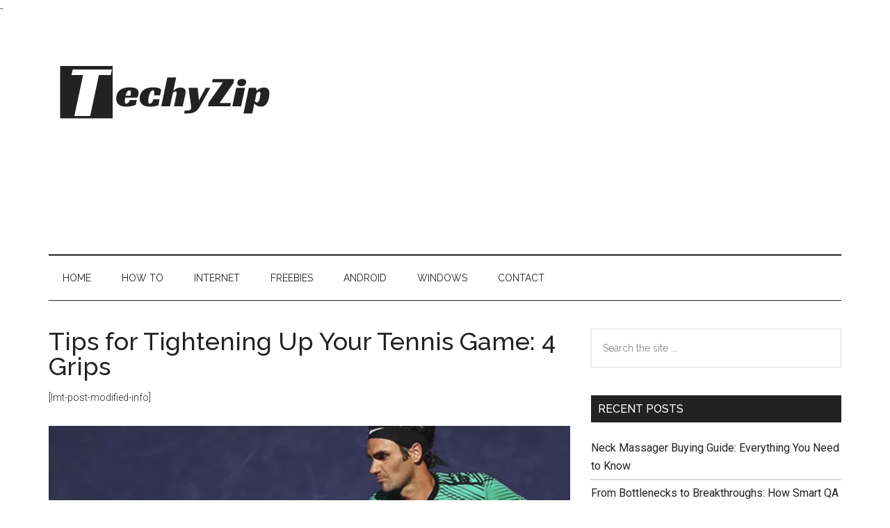

--- FILE ---
content_type: text/html; charset=UTF-8
request_url: https://techyzip.com/tips-for-tightening-up-your-tennis-game-4-grips/
body_size: 13808
content:
<!DOCTYPE html>
<html lang="en-US" prefix="og: https://ogp.me/ns#">
<head >
<meta charset="UTF-8" />
<meta name="viewport" content="width=device-width, initial-scale=1" />

	<!-- This site is optimized with the Yoast SEO plugin v26.7 - https://yoast.com/wordpress/plugins/seo/ -->
	<title>Tips for Tightening Up Your Tennis Game: 4 Grips - Techy Zip</title>
	<link rel="canonical" href="https://techyzip.com/tips-for-tightening-up-your-tennis-game-4-grips/" />
	<meta property="og:locale" content="en_US" />
	<meta property="og:type" content="article" />
	<meta property="og:title" content="Tips for Tightening Up Your Tennis Game: 4 Grips - Techy Zip" />
	<meta property="og:description" content="The game of tennis is physically demanding and requires all your muscles to work together for a long time. Tennis is also a mental game, which requires players to figure out the best shot to use in order to win the point quickly. In order to determine the best strategy for winning, you must know [&hellip;]" />
	<meta property="og:url" content="https://techyzip.com/tips-for-tightening-up-your-tennis-game-4-grips/" />
	<meta property="og:site_name" content="Techy Zip" />
	<meta property="article:published_time" content="2022-12-15T19:48:11+00:00" />
	<meta property="article:modified_time" content="2022-12-15T19:48:35+00:00" />
	<meta property="og:image" content="https://techyzip.com/wp-content/uploads/2022/12/Screenshot-2022-12-16-at-12.46.14-AM.png" />
	<meta property="og:image:width" content="1592" />
	<meta property="og:image:height" content="880" />
	<meta property="og:image:type" content="image/png" />
	<meta name="author" content="James Nordan" />
	<meta name="twitter:card" content="summary_large_image" />
	<meta name="twitter:label1" content="Written by" />
	<meta name="twitter:data1" content="James Nordan" />
	<meta name="twitter:label2" content="Est. reading time" />
	<meta name="twitter:data2" content="2 minutes" />
	<script type="application/ld+json" class="yoast-schema-graph">{"@context":"https://schema.org","@graph":[{"@type":"Article","@id":"https://techyzip.com/tips-for-tightening-up-your-tennis-game-4-grips/#article","isPartOf":{"@id":"https://techyzip.com/tips-for-tightening-up-your-tennis-game-4-grips/"},"author":{"name":"James Nordan","@id":"https://techyzip.com/#/schema/person/358784cb7e4d531854d389aab41df624"},"headline":"Tips for Tightening Up Your Tennis Game: 4 Grips","datePublished":"2022-12-15T19:48:11+00:00","dateModified":"2022-12-15T19:48:35+00:00","mainEntityOfPage":{"@id":"https://techyzip.com/tips-for-tightening-up-your-tennis-game-4-grips/"},"wordCount":504,"commentCount":0,"publisher":{"@id":"https://techyzip.com/#organization"},"image":{"@id":"https://techyzip.com/tips-for-tightening-up-your-tennis-game-4-grips/#primaryimage"},"thumbnailUrl":"https://techyzip.com/wp-content/uploads/2022/12/Screenshot-2022-12-16-at-12.46.14-AM.png","articleSection":["Sports"],"inLanguage":"en-US","potentialAction":[{"@type":"CommentAction","name":"Comment","target":["https://techyzip.com/tips-for-tightening-up-your-tennis-game-4-grips/#respond"]}]},{"@type":"WebPage","@id":"https://techyzip.com/tips-for-tightening-up-your-tennis-game-4-grips/","url":"https://techyzip.com/tips-for-tightening-up-your-tennis-game-4-grips/","name":"Tips for Tightening Up Your Tennis Game: 4 Grips - Techy Zip","isPartOf":{"@id":"https://techyzip.com/#website"},"primaryImageOfPage":{"@id":"https://techyzip.com/tips-for-tightening-up-your-tennis-game-4-grips/#primaryimage"},"image":{"@id":"https://techyzip.com/tips-for-tightening-up-your-tennis-game-4-grips/#primaryimage"},"thumbnailUrl":"https://techyzip.com/wp-content/uploads/2022/12/Screenshot-2022-12-16-at-12.46.14-AM.png","datePublished":"2022-12-15T19:48:11+00:00","dateModified":"2022-12-15T19:48:35+00:00","breadcrumb":{"@id":"https://techyzip.com/tips-for-tightening-up-your-tennis-game-4-grips/#breadcrumb"},"inLanguage":"en-US","potentialAction":[{"@type":"ReadAction","target":["https://techyzip.com/tips-for-tightening-up-your-tennis-game-4-grips/"]}]},{"@type":"ImageObject","inLanguage":"en-US","@id":"https://techyzip.com/tips-for-tightening-up-your-tennis-game-4-grips/#primaryimage","url":"https://techyzip.com/wp-content/uploads/2022/12/Screenshot-2022-12-16-at-12.46.14-AM.png","contentUrl":"https://techyzip.com/wp-content/uploads/2022/12/Screenshot-2022-12-16-at-12.46.14-AM.png","width":1592,"height":880},{"@type":"BreadcrumbList","@id":"https://techyzip.com/tips-for-tightening-up-your-tennis-game-4-grips/#breadcrumb","itemListElement":[{"@type":"ListItem","position":1,"name":"Home","item":"https://techyzip.com/"},{"@type":"ListItem","position":2,"name":"Tips for Tightening Up Your Tennis Game: 4 Grips"}]},{"@type":"WebSite","@id":"https://techyzip.com/#website","url":"https://techyzip.com/","name":"Techy Zip","description":"One Stop Tech Blog","publisher":{"@id":"https://techyzip.com/#organization"},"potentialAction":[{"@type":"SearchAction","target":{"@type":"EntryPoint","urlTemplate":"https://techyzip.com/?s={search_term_string}"},"query-input":{"@type":"PropertyValueSpecification","valueRequired":true,"valueName":"search_term_string"}}],"inLanguage":"en-US"},{"@type":"Organization","@id":"https://techyzip.com/#organization","name":"Techy Zip","url":"https://techyzip.com/","logo":{"@type":"ImageObject","inLanguage":"en-US","@id":"https://techyzip.com/#/schema/logo/image/","url":"https://techyzip.com/wp-content/uploads/2020/04/techylogo.png","contentUrl":"https://techyzip.com/wp-content/uploads/2020/04/techylogo.png","width":380,"height":90,"caption":"Techy Zip"},"image":{"@id":"https://techyzip.com/#/schema/logo/image/"}},{"@type":"Person","@id":"https://techyzip.com/#/schema/person/358784cb7e4d531854d389aab41df624","name":"James Nordan","image":{"@type":"ImageObject","inLanguage":"en-US","@id":"https://techyzip.com/#/schema/person/image/","url":"https://secure.gravatar.com/avatar/b1e9afd0cb47c33d864e94967d86cfb8e548f1da4a2d1a98f1e1a5919e0da5a3?s=96&d=mm&r=g","contentUrl":"https://secure.gravatar.com/avatar/b1e9afd0cb47c33d864e94967d86cfb8e548f1da4a2d1a98f1e1a5919e0da5a3?s=96&d=mm&r=g","caption":"James Nordan"},"description":"James is a great tech-geek and loves to write about different upcoming tech at TechyZip. From Android to Windows, James loves to share his experienced knowledge about everything here.","sameAs":["https://techyzip.com"],"url":"https://techyzip.com/author/admin/"}]}</script>
	<!-- / Yoast SEO plugin. -->



<!-- Search Engine Optimization by Rank Math - https://rankmath.com/ -->
<title>Tips for Tightening Up Your Tennis Game: 4 Grips - Techy Zip</title>
<meta name="description" content="The game of tennis is physically demanding and requires all your muscles to work together for a long time. Tennis is also a mental game, which requires"/>
<meta name="robots" content="follow, index, max-snippet:-1, max-video-preview:-1, max-image-preview:large"/>
<link rel="canonical" href="https://techyzip.com/tips-for-tightening-up-your-tennis-game-4-grips/" />
<meta property="og:locale" content="en_US" />
<meta property="og:type" content="article" />
<meta property="og:title" content="Tips for Tightening Up Your Tennis Game: 4 Grips - Techy Zip" />
<meta property="og:description" content="The game of tennis is physically demanding and requires all your muscles to work together for a long time. Tennis is also a mental game, which requires" />
<meta property="og:url" content="https://techyzip.com/tips-for-tightening-up-your-tennis-game-4-grips/" />
<meta property="og:site_name" content="Techy Zip" />
<meta property="article:section" content="Sports" />
<meta property="og:updated_time" content="2022-12-16T00:48:35+05:00" />
<meta property="og:image" content="https://techyzip.com/wp-content/uploads/2022/12/Screenshot-2022-12-16-at-12.46.14-AM.png" />
<meta property="og:image:secure_url" content="https://techyzip.com/wp-content/uploads/2022/12/Screenshot-2022-12-16-at-12.46.14-AM.png" />
<meta property="og:image:width" content="1592" />
<meta property="og:image:height" content="880" />
<meta property="og:image:alt" content="Tips for Tightening Up Your Tennis Game: 4 Grips" />
<meta property="og:image:type" content="image/png" />
<meta property="article:published_time" content="2022-12-16T00:48:11+05:00" />
<meta property="article:modified_time" content="2022-12-16T00:48:35+05:00" />
<meta name="twitter:card" content="summary_large_image" />
<meta name="twitter:title" content="Tips for Tightening Up Your Tennis Game: 4 Grips - Techy Zip" />
<meta name="twitter:description" content="The game of tennis is physically demanding and requires all your muscles to work together for a long time. Tennis is also a mental game, which requires" />
<meta name="twitter:image" content="https://techyzip.com/wp-content/uploads/2022/12/Screenshot-2022-12-16-at-12.46.14-AM.png" />
<meta name="twitter:label1" content="Written by" />
<meta name="twitter:data1" content="James Nordan" />
<meta name="twitter:label2" content="Time to read" />
<meta name="twitter:data2" content="2 minutes" />
<script type="application/ld+json" class="rank-math-schema">{"@context":"https://schema.org","@graph":[{"@type":["Person","Organization"],"@id":"https://techyzip.com/#person","name":"admin","logo":{"@type":"ImageObject","@id":"https://techyzip.com/#logo","url":"https://techyzip.com/wp-content/uploads/2020/04/techylogo.png","contentUrl":"https://techyzip.com/wp-content/uploads/2020/04/techylogo.png","caption":"admin","inLanguage":"en-US","width":"380","height":"90"},"image":{"@type":"ImageObject","@id":"https://techyzip.com/#logo","url":"https://techyzip.com/wp-content/uploads/2020/04/techylogo.png","contentUrl":"https://techyzip.com/wp-content/uploads/2020/04/techylogo.png","caption":"admin","inLanguage":"en-US","width":"380","height":"90"}},{"@type":"WebSite","@id":"https://techyzip.com/#website","url":"https://techyzip.com","name":"admin","publisher":{"@id":"https://techyzip.com/#person"},"inLanguage":"en-US"},{"@type":"ImageObject","@id":"https://techyzip.com/wp-content/uploads/2022/12/Screenshot-2022-12-16-at-12.46.14-AM.png","url":"https://techyzip.com/wp-content/uploads/2022/12/Screenshot-2022-12-16-at-12.46.14-AM.png","width":"1592","height":"880","inLanguage":"en-US"},{"@type":"WebPage","@id":"https://techyzip.com/tips-for-tightening-up-your-tennis-game-4-grips/#webpage","url":"https://techyzip.com/tips-for-tightening-up-your-tennis-game-4-grips/","name":"Tips for Tightening Up Your Tennis Game: 4 Grips - Techy Zip","datePublished":"2022-12-16T00:48:11+05:00","dateModified":"2022-12-16T00:48:35+05:00","isPartOf":{"@id":"https://techyzip.com/#website"},"primaryImageOfPage":{"@id":"https://techyzip.com/wp-content/uploads/2022/12/Screenshot-2022-12-16-at-12.46.14-AM.png"},"inLanguage":"en-US"},{"@type":"Person","@id":"https://techyzip.com/tips-for-tightening-up-your-tennis-game-4-grips/#author","name":"James Nordan","image":{"@type":"ImageObject","@id":"https://secure.gravatar.com/avatar/b1e9afd0cb47c33d864e94967d86cfb8e548f1da4a2d1a98f1e1a5919e0da5a3?s=96&amp;d=mm&amp;r=g","url":"https://secure.gravatar.com/avatar/b1e9afd0cb47c33d864e94967d86cfb8e548f1da4a2d1a98f1e1a5919e0da5a3?s=96&amp;d=mm&amp;r=g","caption":"James Nordan","inLanguage":"en-US"},"sameAs":["https://techyzip.com"]},{"@type":"BlogPosting","headline":"Tips for Tightening Up Your Tennis Game: 4 Grips - Techy Zip","datePublished":"2022-12-16T00:48:11+05:00","dateModified":"2022-12-16T00:48:35+05:00","articleSection":"Sports","author":{"@id":"https://techyzip.com/tips-for-tightening-up-your-tennis-game-4-grips/#author","name":"James Nordan"},"publisher":{"@id":"https://techyzip.com/#person"},"description":"The game of tennis is physically demanding and requires all your muscles to work together for a long time. Tennis is also a mental game, which requires","name":"Tips for Tightening Up Your Tennis Game: 4 Grips - Techy Zip","@id":"https://techyzip.com/tips-for-tightening-up-your-tennis-game-4-grips/#richSnippet","isPartOf":{"@id":"https://techyzip.com/tips-for-tightening-up-your-tennis-game-4-grips/#webpage"},"image":{"@id":"https://techyzip.com/wp-content/uploads/2022/12/Screenshot-2022-12-16-at-12.46.14-AM.png"},"inLanguage":"en-US","mainEntityOfPage":{"@id":"https://techyzip.com/tips-for-tightening-up-your-tennis-game-4-grips/#webpage"}}]}</script>
<!-- /Rank Math WordPress SEO plugin -->

<link rel='dns-prefetch' href='//fonts.googleapis.com' />
<link rel="alternate" type="application/rss+xml" title="Techy Zip &raquo; Feed" href="https://techyzip.com/feed/" />
<link rel="alternate" type="application/rss+xml" title="Techy Zip &raquo; Comments Feed" href="https://techyzip.com/comments/feed/" />
<link rel="alternate" type="application/rss+xml" title="Techy Zip &raquo; Tips for Tightening Up Your Tennis Game: 4 Grips Comments Feed" href="https://techyzip.com/tips-for-tightening-up-your-tennis-game-4-grips/feed/" />
<link rel="alternate" title="oEmbed (JSON)" type="application/json+oembed" href="https://techyzip.com/wp-json/oembed/1.0/embed?url=https%3A%2F%2Ftechyzip.com%2Ftips-for-tightening-up-your-tennis-game-4-grips%2F" />
<link rel="alternate" title="oEmbed (XML)" type="text/xml+oembed" href="https://techyzip.com/wp-json/oembed/1.0/embed?url=https%3A%2F%2Ftechyzip.com%2Ftips-for-tightening-up-your-tennis-game-4-grips%2F&#038;format=xml" />
<style id='wp-img-auto-sizes-contain-inline-css' type='text/css'>
img:is([sizes=auto i],[sizes^="auto," i]){contain-intrinsic-size:3000px 1500px}
/*# sourceURL=wp-img-auto-sizes-contain-inline-css */
</style>
<link rel='stylesheet' id='magazine-pro-css' href='https://techyzip.com/wp-content/themes/magazine-pro/style.css?ver=3.2.4' type='text/css' media='all' />
<style id='wp-emoji-styles-inline-css' type='text/css'>

	img.wp-smiley, img.emoji {
		display: inline !important;
		border: none !important;
		box-shadow: none !important;
		height: 1em !important;
		width: 1em !important;
		margin: 0 0.07em !important;
		vertical-align: -0.1em !important;
		background: none !important;
		padding: 0 !important;
	}
/*# sourceURL=wp-emoji-styles-inline-css */
</style>
<style id='wp-block-library-inline-css' type='text/css'>
:root{--wp-block-synced-color:#7a00df;--wp-block-synced-color--rgb:122,0,223;--wp-bound-block-color:var(--wp-block-synced-color);--wp-editor-canvas-background:#ddd;--wp-admin-theme-color:#007cba;--wp-admin-theme-color--rgb:0,124,186;--wp-admin-theme-color-darker-10:#006ba1;--wp-admin-theme-color-darker-10--rgb:0,107,160.5;--wp-admin-theme-color-darker-20:#005a87;--wp-admin-theme-color-darker-20--rgb:0,90,135;--wp-admin-border-width-focus:2px}@media (min-resolution:192dpi){:root{--wp-admin-border-width-focus:1.5px}}.wp-element-button{cursor:pointer}:root .has-very-light-gray-background-color{background-color:#eee}:root .has-very-dark-gray-background-color{background-color:#313131}:root .has-very-light-gray-color{color:#eee}:root .has-very-dark-gray-color{color:#313131}:root .has-vivid-green-cyan-to-vivid-cyan-blue-gradient-background{background:linear-gradient(135deg,#00d084,#0693e3)}:root .has-purple-crush-gradient-background{background:linear-gradient(135deg,#34e2e4,#4721fb 50%,#ab1dfe)}:root .has-hazy-dawn-gradient-background{background:linear-gradient(135deg,#faaca8,#dad0ec)}:root .has-subdued-olive-gradient-background{background:linear-gradient(135deg,#fafae1,#67a671)}:root .has-atomic-cream-gradient-background{background:linear-gradient(135deg,#fdd79a,#004a59)}:root .has-nightshade-gradient-background{background:linear-gradient(135deg,#330968,#31cdcf)}:root .has-midnight-gradient-background{background:linear-gradient(135deg,#020381,#2874fc)}:root{--wp--preset--font-size--normal:16px;--wp--preset--font-size--huge:42px}.has-regular-font-size{font-size:1em}.has-larger-font-size{font-size:2.625em}.has-normal-font-size{font-size:var(--wp--preset--font-size--normal)}.has-huge-font-size{font-size:var(--wp--preset--font-size--huge)}.has-text-align-center{text-align:center}.has-text-align-left{text-align:left}.has-text-align-right{text-align:right}.has-fit-text{white-space:nowrap!important}#end-resizable-editor-section{display:none}.aligncenter{clear:both}.items-justified-left{justify-content:flex-start}.items-justified-center{justify-content:center}.items-justified-right{justify-content:flex-end}.items-justified-space-between{justify-content:space-between}.screen-reader-text{border:0;clip-path:inset(50%);height:1px;margin:-1px;overflow:hidden;padding:0;position:absolute;width:1px;word-wrap:normal!important}.screen-reader-text:focus{background-color:#ddd;clip-path:none;color:#444;display:block;font-size:1em;height:auto;left:5px;line-height:normal;padding:15px 23px 14px;text-decoration:none;top:5px;width:auto;z-index:100000}html :where(.has-border-color){border-style:solid}html :where([style*=border-top-color]){border-top-style:solid}html :where([style*=border-right-color]){border-right-style:solid}html :where([style*=border-bottom-color]){border-bottom-style:solid}html :where([style*=border-left-color]){border-left-style:solid}html :where([style*=border-width]){border-style:solid}html :where([style*=border-top-width]){border-top-style:solid}html :where([style*=border-right-width]){border-right-style:solid}html :where([style*=border-bottom-width]){border-bottom-style:solid}html :where([style*=border-left-width]){border-left-style:solid}html :where(img[class*=wp-image-]){height:auto;max-width:100%}:where(figure){margin:0 0 1em}html :where(.is-position-sticky){--wp-admin--admin-bar--position-offset:var(--wp-admin--admin-bar--height,0px)}@media screen and (max-width:600px){html :where(.is-position-sticky){--wp-admin--admin-bar--position-offset:0px}}

/*# sourceURL=wp-block-library-inline-css */
</style><style id='global-styles-inline-css' type='text/css'>
:root{--wp--preset--aspect-ratio--square: 1;--wp--preset--aspect-ratio--4-3: 4/3;--wp--preset--aspect-ratio--3-4: 3/4;--wp--preset--aspect-ratio--3-2: 3/2;--wp--preset--aspect-ratio--2-3: 2/3;--wp--preset--aspect-ratio--16-9: 16/9;--wp--preset--aspect-ratio--9-16: 9/16;--wp--preset--color--black: #000000;--wp--preset--color--cyan-bluish-gray: #abb8c3;--wp--preset--color--white: #ffffff;--wp--preset--color--pale-pink: #f78da7;--wp--preset--color--vivid-red: #cf2e2e;--wp--preset--color--luminous-vivid-orange: #ff6900;--wp--preset--color--luminous-vivid-amber: #fcb900;--wp--preset--color--light-green-cyan: #7bdcb5;--wp--preset--color--vivid-green-cyan: #00d084;--wp--preset--color--pale-cyan-blue: #8ed1fc;--wp--preset--color--vivid-cyan-blue: #0693e3;--wp--preset--color--vivid-purple: #9b51e0;--wp--preset--gradient--vivid-cyan-blue-to-vivid-purple: linear-gradient(135deg,rgb(6,147,227) 0%,rgb(155,81,224) 100%);--wp--preset--gradient--light-green-cyan-to-vivid-green-cyan: linear-gradient(135deg,rgb(122,220,180) 0%,rgb(0,208,130) 100%);--wp--preset--gradient--luminous-vivid-amber-to-luminous-vivid-orange: linear-gradient(135deg,rgb(252,185,0) 0%,rgb(255,105,0) 100%);--wp--preset--gradient--luminous-vivid-orange-to-vivid-red: linear-gradient(135deg,rgb(255,105,0) 0%,rgb(207,46,46) 100%);--wp--preset--gradient--very-light-gray-to-cyan-bluish-gray: linear-gradient(135deg,rgb(238,238,238) 0%,rgb(169,184,195) 100%);--wp--preset--gradient--cool-to-warm-spectrum: linear-gradient(135deg,rgb(74,234,220) 0%,rgb(151,120,209) 20%,rgb(207,42,186) 40%,rgb(238,44,130) 60%,rgb(251,105,98) 80%,rgb(254,248,76) 100%);--wp--preset--gradient--blush-light-purple: linear-gradient(135deg,rgb(255,206,236) 0%,rgb(152,150,240) 100%);--wp--preset--gradient--blush-bordeaux: linear-gradient(135deg,rgb(254,205,165) 0%,rgb(254,45,45) 50%,rgb(107,0,62) 100%);--wp--preset--gradient--luminous-dusk: linear-gradient(135deg,rgb(255,203,112) 0%,rgb(199,81,192) 50%,rgb(65,88,208) 100%);--wp--preset--gradient--pale-ocean: linear-gradient(135deg,rgb(255,245,203) 0%,rgb(182,227,212) 50%,rgb(51,167,181) 100%);--wp--preset--gradient--electric-grass: linear-gradient(135deg,rgb(202,248,128) 0%,rgb(113,206,126) 100%);--wp--preset--gradient--midnight: linear-gradient(135deg,rgb(2,3,129) 0%,rgb(40,116,252) 100%);--wp--preset--font-size--small: 13px;--wp--preset--font-size--medium: 20px;--wp--preset--font-size--large: 36px;--wp--preset--font-size--x-large: 42px;--wp--preset--spacing--20: 0.44rem;--wp--preset--spacing--30: 0.67rem;--wp--preset--spacing--40: 1rem;--wp--preset--spacing--50: 1.5rem;--wp--preset--spacing--60: 2.25rem;--wp--preset--spacing--70: 3.38rem;--wp--preset--spacing--80: 5.06rem;--wp--preset--shadow--natural: 6px 6px 9px rgba(0, 0, 0, 0.2);--wp--preset--shadow--deep: 12px 12px 50px rgba(0, 0, 0, 0.4);--wp--preset--shadow--sharp: 6px 6px 0px rgba(0, 0, 0, 0.2);--wp--preset--shadow--outlined: 6px 6px 0px -3px rgb(255, 255, 255), 6px 6px rgb(0, 0, 0);--wp--preset--shadow--crisp: 6px 6px 0px rgb(0, 0, 0);}:where(.is-layout-flex){gap: 0.5em;}:where(.is-layout-grid){gap: 0.5em;}body .is-layout-flex{display: flex;}.is-layout-flex{flex-wrap: wrap;align-items: center;}.is-layout-flex > :is(*, div){margin: 0;}body .is-layout-grid{display: grid;}.is-layout-grid > :is(*, div){margin: 0;}:where(.wp-block-columns.is-layout-flex){gap: 2em;}:where(.wp-block-columns.is-layout-grid){gap: 2em;}:where(.wp-block-post-template.is-layout-flex){gap: 1.25em;}:where(.wp-block-post-template.is-layout-grid){gap: 1.25em;}.has-black-color{color: var(--wp--preset--color--black) !important;}.has-cyan-bluish-gray-color{color: var(--wp--preset--color--cyan-bluish-gray) !important;}.has-white-color{color: var(--wp--preset--color--white) !important;}.has-pale-pink-color{color: var(--wp--preset--color--pale-pink) !important;}.has-vivid-red-color{color: var(--wp--preset--color--vivid-red) !important;}.has-luminous-vivid-orange-color{color: var(--wp--preset--color--luminous-vivid-orange) !important;}.has-luminous-vivid-amber-color{color: var(--wp--preset--color--luminous-vivid-amber) !important;}.has-light-green-cyan-color{color: var(--wp--preset--color--light-green-cyan) !important;}.has-vivid-green-cyan-color{color: var(--wp--preset--color--vivid-green-cyan) !important;}.has-pale-cyan-blue-color{color: var(--wp--preset--color--pale-cyan-blue) !important;}.has-vivid-cyan-blue-color{color: var(--wp--preset--color--vivid-cyan-blue) !important;}.has-vivid-purple-color{color: var(--wp--preset--color--vivid-purple) !important;}.has-black-background-color{background-color: var(--wp--preset--color--black) !important;}.has-cyan-bluish-gray-background-color{background-color: var(--wp--preset--color--cyan-bluish-gray) !important;}.has-white-background-color{background-color: var(--wp--preset--color--white) !important;}.has-pale-pink-background-color{background-color: var(--wp--preset--color--pale-pink) !important;}.has-vivid-red-background-color{background-color: var(--wp--preset--color--vivid-red) !important;}.has-luminous-vivid-orange-background-color{background-color: var(--wp--preset--color--luminous-vivid-orange) !important;}.has-luminous-vivid-amber-background-color{background-color: var(--wp--preset--color--luminous-vivid-amber) !important;}.has-light-green-cyan-background-color{background-color: var(--wp--preset--color--light-green-cyan) !important;}.has-vivid-green-cyan-background-color{background-color: var(--wp--preset--color--vivid-green-cyan) !important;}.has-pale-cyan-blue-background-color{background-color: var(--wp--preset--color--pale-cyan-blue) !important;}.has-vivid-cyan-blue-background-color{background-color: var(--wp--preset--color--vivid-cyan-blue) !important;}.has-vivid-purple-background-color{background-color: var(--wp--preset--color--vivid-purple) !important;}.has-black-border-color{border-color: var(--wp--preset--color--black) !important;}.has-cyan-bluish-gray-border-color{border-color: var(--wp--preset--color--cyan-bluish-gray) !important;}.has-white-border-color{border-color: var(--wp--preset--color--white) !important;}.has-pale-pink-border-color{border-color: var(--wp--preset--color--pale-pink) !important;}.has-vivid-red-border-color{border-color: var(--wp--preset--color--vivid-red) !important;}.has-luminous-vivid-orange-border-color{border-color: var(--wp--preset--color--luminous-vivid-orange) !important;}.has-luminous-vivid-amber-border-color{border-color: var(--wp--preset--color--luminous-vivid-amber) !important;}.has-light-green-cyan-border-color{border-color: var(--wp--preset--color--light-green-cyan) !important;}.has-vivid-green-cyan-border-color{border-color: var(--wp--preset--color--vivid-green-cyan) !important;}.has-pale-cyan-blue-border-color{border-color: var(--wp--preset--color--pale-cyan-blue) !important;}.has-vivid-cyan-blue-border-color{border-color: var(--wp--preset--color--vivid-cyan-blue) !important;}.has-vivid-purple-border-color{border-color: var(--wp--preset--color--vivid-purple) !important;}.has-vivid-cyan-blue-to-vivid-purple-gradient-background{background: var(--wp--preset--gradient--vivid-cyan-blue-to-vivid-purple) !important;}.has-light-green-cyan-to-vivid-green-cyan-gradient-background{background: var(--wp--preset--gradient--light-green-cyan-to-vivid-green-cyan) !important;}.has-luminous-vivid-amber-to-luminous-vivid-orange-gradient-background{background: var(--wp--preset--gradient--luminous-vivid-amber-to-luminous-vivid-orange) !important;}.has-luminous-vivid-orange-to-vivid-red-gradient-background{background: var(--wp--preset--gradient--luminous-vivid-orange-to-vivid-red) !important;}.has-very-light-gray-to-cyan-bluish-gray-gradient-background{background: var(--wp--preset--gradient--very-light-gray-to-cyan-bluish-gray) !important;}.has-cool-to-warm-spectrum-gradient-background{background: var(--wp--preset--gradient--cool-to-warm-spectrum) !important;}.has-blush-light-purple-gradient-background{background: var(--wp--preset--gradient--blush-light-purple) !important;}.has-blush-bordeaux-gradient-background{background: var(--wp--preset--gradient--blush-bordeaux) !important;}.has-luminous-dusk-gradient-background{background: var(--wp--preset--gradient--luminous-dusk) !important;}.has-pale-ocean-gradient-background{background: var(--wp--preset--gradient--pale-ocean) !important;}.has-electric-grass-gradient-background{background: var(--wp--preset--gradient--electric-grass) !important;}.has-midnight-gradient-background{background: var(--wp--preset--gradient--midnight) !important;}.has-small-font-size{font-size: var(--wp--preset--font-size--small) !important;}.has-medium-font-size{font-size: var(--wp--preset--font-size--medium) !important;}.has-large-font-size{font-size: var(--wp--preset--font-size--large) !important;}.has-x-large-font-size{font-size: var(--wp--preset--font-size--x-large) !important;}
/*# sourceURL=global-styles-inline-css */
</style>

<style id='classic-theme-styles-inline-css' type='text/css'>
/*! This file is auto-generated */
.wp-block-button__link{color:#fff;background-color:#32373c;border-radius:9999px;box-shadow:none;text-decoration:none;padding:calc(.667em + 2px) calc(1.333em + 2px);font-size:1.125em}.wp-block-file__button{background:#32373c;color:#fff;text-decoration:none}
/*# sourceURL=/wp-includes/css/classic-themes.min.css */
</style>
<link rel='stylesheet' id='dashicons-css' href='https://techyzip.com/wp-includes/css/dashicons.min.css?ver=6.9' type='text/css' media='all' />
<link rel='stylesheet' id='google-fonts-css' href='//fonts.googleapis.com/css?family=Roboto%3A300%2C400%7CRaleway%3A400%2C500%2C900&#038;ver=3.2.4' type='text/css' media='all' />
<link rel='stylesheet' id='tablepress-default-css' href='https://techyzip.com/wp-content/plugins/tablepress/css/build/default.css?ver=3.2.6' type='text/css' media='all' />
<script type="text/javascript" src="https://techyzip.com/wp-includes/js/jquery/jquery.min.js?ver=3.7.1" id="jquery-core-js"></script>
<script type="text/javascript" src="https://techyzip.com/wp-includes/js/jquery/jquery-migrate.min.js?ver=3.4.1" id="jquery-migrate-js"></script>
<script type="text/javascript" src="https://techyzip.com/wp-content/themes/magazine-pro/js/entry-date.js?ver=1.0.0" id="magazine-entry-date-js"></script>
<link rel="https://api.w.org/" href="https://techyzip.com/wp-json/" /><link rel="alternate" title="JSON" type="application/json" href="https://techyzip.com/wp-json/wp/v2/posts/4793" /><link rel="EditURI" type="application/rsd+xml" title="RSD" href="https://techyzip.com/xmlrpc.php?rsd" />
<meta name="generator" content="WordPress 6.9" />
<link rel='shortlink' href='https://techyzip.com/?p=4793' />
		<!-- Custom Logo: hide header text -->
		<style id="custom-logo-css" type="text/css">
			.site-title, .site-description {
				position: absolute;
				clip-path: inset(50%);
			}
		</style>
		<link rel="pingback" href="https://techyzip.com/xmlrpc.php" />
<!-- Global site tag (gtag.js) - Google Analytics -->
<script async src="https://www.googletagmanager.com/gtag/js?id=UA-100868797-17"></script>
<script>
  window.dataLayer = window.dataLayer || [];
  function gtag(){dataLayer.push(arguments);}
  gtag('js', new Date());

  gtag('config', 'UA-100868797-17');
</script>
-
<script src="https://cdn.onesignal.com/sdks/OneSignalSDK.js" async=""></script>
<script>
  var OneSignal = window.OneSignal || [];
  OneSignal.push(function() {
    OneSignal.init({
      appId: "6a5c0683-712a-4f6c-9d25-79c689696db1",
    });
  });
</script>
<script data-ad-client="ca-pub-1181085811260298" async src="https://pagead2.googlesyndication.com/pagead/js/adsbygoogle.js"></script>

<meta name="msvalidate.01" content="E4D8648D0F5F1713FE1464AF80D715F5" /><style type="text/css">.saboxplugin-wrap{-webkit-box-sizing:border-box;-moz-box-sizing:border-box;-ms-box-sizing:border-box;box-sizing:border-box;border:1px solid #eee;width:100%;clear:both;display:block;overflow:hidden;word-wrap:break-word;position:relative}.saboxplugin-wrap .saboxplugin-gravatar{float:left;padding:0 20px 20px 20px}.saboxplugin-wrap .saboxplugin-gravatar img{max-width:100px;height:auto;border-radius:0;}.saboxplugin-wrap .saboxplugin-authorname{font-size:18px;line-height:1;margin:20px 0 0 20px;display:block}.saboxplugin-wrap .saboxplugin-authorname a{text-decoration:none}.saboxplugin-wrap .saboxplugin-authorname a:focus{outline:0}.saboxplugin-wrap .saboxplugin-desc{display:block;margin:5px 20px}.saboxplugin-wrap .saboxplugin-desc a{text-decoration:underline}.saboxplugin-wrap .saboxplugin-desc p{margin:5px 0 12px}.saboxplugin-wrap .saboxplugin-web{margin:0 20px 15px;text-align:left}.saboxplugin-wrap .sab-web-position{text-align:right}.saboxplugin-wrap .saboxplugin-web a{color:#ccc;text-decoration:none}.saboxplugin-wrap .saboxplugin-socials{position:relative;display:block;background:#fcfcfc;padding:5px;border-top:1px solid #eee}.saboxplugin-wrap .saboxplugin-socials a svg{width:20px;height:20px}.saboxplugin-wrap .saboxplugin-socials a svg .st2{fill:#fff; transform-origin:center center;}.saboxplugin-wrap .saboxplugin-socials a svg .st1{fill:rgba(0,0,0,.3)}.saboxplugin-wrap .saboxplugin-socials a:hover{opacity:.8;-webkit-transition:opacity .4s;-moz-transition:opacity .4s;-o-transition:opacity .4s;transition:opacity .4s;box-shadow:none!important;-webkit-box-shadow:none!important}.saboxplugin-wrap .saboxplugin-socials .saboxplugin-icon-color{box-shadow:none;padding:0;border:0;-webkit-transition:opacity .4s;-moz-transition:opacity .4s;-o-transition:opacity .4s;transition:opacity .4s;display:inline-block;color:#fff;font-size:0;text-decoration:inherit;margin:5px;-webkit-border-radius:0;-moz-border-radius:0;-ms-border-radius:0;-o-border-radius:0;border-radius:0;overflow:hidden}.saboxplugin-wrap .saboxplugin-socials .saboxplugin-icon-grey{text-decoration:inherit;box-shadow:none;position:relative;display:-moz-inline-stack;display:inline-block;vertical-align:middle;zoom:1;margin:10px 5px;color:#444;fill:#444}.clearfix:after,.clearfix:before{content:' ';display:table;line-height:0;clear:both}.ie7 .clearfix{zoom:1}.saboxplugin-socials.sabox-colored .saboxplugin-icon-color .sab-twitch{border-color:#38245c}.saboxplugin-socials.sabox-colored .saboxplugin-icon-color .sab-behance{border-color:#003eb0}.saboxplugin-socials.sabox-colored .saboxplugin-icon-color .sab-deviantart{border-color:#036824}.saboxplugin-socials.sabox-colored .saboxplugin-icon-color .sab-digg{border-color:#00327c}.saboxplugin-socials.sabox-colored .saboxplugin-icon-color .sab-dribbble{border-color:#ba1655}.saboxplugin-socials.sabox-colored .saboxplugin-icon-color .sab-facebook{border-color:#1e2e4f}.saboxplugin-socials.sabox-colored .saboxplugin-icon-color .sab-flickr{border-color:#003576}.saboxplugin-socials.sabox-colored .saboxplugin-icon-color .sab-github{border-color:#264874}.saboxplugin-socials.sabox-colored .saboxplugin-icon-color .sab-google{border-color:#0b51c5}.saboxplugin-socials.sabox-colored .saboxplugin-icon-color .sab-html5{border-color:#902e13}.saboxplugin-socials.sabox-colored .saboxplugin-icon-color .sab-instagram{border-color:#1630aa}.saboxplugin-socials.sabox-colored .saboxplugin-icon-color .sab-linkedin{border-color:#00344f}.saboxplugin-socials.sabox-colored .saboxplugin-icon-color .sab-pinterest{border-color:#5b040e}.saboxplugin-socials.sabox-colored .saboxplugin-icon-color .sab-reddit{border-color:#992900}.saboxplugin-socials.sabox-colored .saboxplugin-icon-color .sab-rss{border-color:#a43b0a}.saboxplugin-socials.sabox-colored .saboxplugin-icon-color .sab-sharethis{border-color:#5d8420}.saboxplugin-socials.sabox-colored .saboxplugin-icon-color .sab-soundcloud{border-color:#995200}.saboxplugin-socials.sabox-colored .saboxplugin-icon-color .sab-spotify{border-color:#0f612c}.saboxplugin-socials.sabox-colored .saboxplugin-icon-color .sab-stackoverflow{border-color:#a95009}.saboxplugin-socials.sabox-colored .saboxplugin-icon-color .sab-steam{border-color:#006388}.saboxplugin-socials.sabox-colored .saboxplugin-icon-color .sab-user_email{border-color:#b84e05}.saboxplugin-socials.sabox-colored .saboxplugin-icon-color .sab-tumblr{border-color:#10151b}.saboxplugin-socials.sabox-colored .saboxplugin-icon-color .sab-twitter{border-color:#0967a0}.saboxplugin-socials.sabox-colored .saboxplugin-icon-color .sab-vimeo{border-color:#0d7091}.saboxplugin-socials.sabox-colored .saboxplugin-icon-color .sab-windows{border-color:#003f71}.saboxplugin-socials.sabox-colored .saboxplugin-icon-color .sab-whatsapp{border-color:#003f71}.saboxplugin-socials.sabox-colored .saboxplugin-icon-color .sab-wordpress{border-color:#0f3647}.saboxplugin-socials.sabox-colored .saboxplugin-icon-color .sab-yahoo{border-color:#14002d}.saboxplugin-socials.sabox-colored .saboxplugin-icon-color .sab-youtube{border-color:#900}.saboxplugin-socials.sabox-colored .saboxplugin-icon-color .sab-xing{border-color:#000202}.saboxplugin-socials.sabox-colored .saboxplugin-icon-color .sab-mixcloud{border-color:#2475a0}.saboxplugin-socials.sabox-colored .saboxplugin-icon-color .sab-vk{border-color:#243549}.saboxplugin-socials.sabox-colored .saboxplugin-icon-color .sab-medium{border-color:#00452c}.saboxplugin-socials.sabox-colored .saboxplugin-icon-color .sab-quora{border-color:#420e00}.saboxplugin-socials.sabox-colored .saboxplugin-icon-color .sab-meetup{border-color:#9b181c}.saboxplugin-socials.sabox-colored .saboxplugin-icon-color .sab-goodreads{border-color:#000}.saboxplugin-socials.sabox-colored .saboxplugin-icon-color .sab-snapchat{border-color:#999700}.saboxplugin-socials.sabox-colored .saboxplugin-icon-color .sab-500px{border-color:#00557f}.saboxplugin-socials.sabox-colored .saboxplugin-icon-color .sab-mastodont{border-color:#185886}.sabox-plus-item{margin-bottom:20px}@media screen and (max-width:480px){.saboxplugin-wrap{text-align:center}.saboxplugin-wrap .saboxplugin-gravatar{float:none;padding:20px 0;text-align:center;margin:0 auto;display:block}.saboxplugin-wrap .saboxplugin-gravatar img{float:none;display:inline-block;display:-moz-inline-stack;vertical-align:middle;zoom:1}.saboxplugin-wrap .saboxplugin-desc{margin:0 10px 20px;text-align:center}.saboxplugin-wrap .saboxplugin-authorname{text-align:center;margin:10px 0 20px}}body .saboxplugin-authorname a,body .saboxplugin-authorname a:hover{box-shadow:none;-webkit-box-shadow:none}a.sab-profile-edit{font-size:16px!important;line-height:1!important}.sab-edit-settings a,a.sab-profile-edit{color:#0073aa!important;box-shadow:none!important;-webkit-box-shadow:none!important}.sab-edit-settings{margin-right:15px;position:absolute;right:0;z-index:2;bottom:10px;line-height:20px}.sab-edit-settings i{margin-left:5px}.saboxplugin-socials{line-height:1!important}.rtl .saboxplugin-wrap .saboxplugin-gravatar{float:right}.rtl .saboxplugin-wrap .saboxplugin-authorname{display:flex;align-items:center}.rtl .saboxplugin-wrap .saboxplugin-authorname .sab-profile-edit{margin-right:10px}.rtl .sab-edit-settings{right:auto;left:0}img.sab-custom-avatar{max-width:75px;}.saboxplugin-wrap {margin-top:0px; margin-bottom:0px; padding: 0px 0px }.saboxplugin-wrap .saboxplugin-authorname {font-size:18px; line-height:25px;}.saboxplugin-wrap .saboxplugin-desc p, .saboxplugin-wrap .saboxplugin-desc {font-size:14px !important; line-height:21px !important;}.saboxplugin-wrap .saboxplugin-web {font-size:14px;}.saboxplugin-wrap .saboxplugin-socials a svg {width:18px;height:18px;}</style><link rel="icon" href="https://techyzip.com/wp-content/uploads/2020/04/cropped-tfavicon-2-32x32.png" sizes="32x32" />
<link rel="icon" href="https://techyzip.com/wp-content/uploads/2020/04/cropped-tfavicon-2-192x192.png" sizes="192x192" />
<link rel="apple-touch-icon" href="https://techyzip.com/wp-content/uploads/2020/04/cropped-tfavicon-2-180x180.png" />
<meta name="msapplication-TileImage" content="https://techyzip.com/wp-content/uploads/2020/04/cropped-tfavicon-2-270x270.png" />
		<style type="text/css" id="wp-custom-css">
			.collect {
	background:linear-gradient(to bottom, #44c767 5%, #43a30f 100%);
	background-color:#44c767;
	border-radius:28px;
	border:1px solid #18ab29;
	display:inline-block;
	cursor:pointer;
	color:#ffffff;
	font-family:Arial;
	font-size:17px;
	font-weight:bold;
	padding:9px 19px;
	text-decoration:none;
	text-shadow:0px 1px 0px #2f6627;
}
.collect:hover {
	background:linear-gradient(to bottom, #43a30f 5%, #44c767 100%);
	background-color:#43a30f;
}
.collect:active {
	position:relative;
	top:1px;
}
p {
font-size: 19px;
}
.wp-custom-logo .site-title {
    position: absolute!important;
    clip: rect(0,0,0,0);
    height: 0;
    width: 0;
    border: 0;
    overflow: hidden;
}
.wp-custom-logo .site-description {
    position: absolute!important;
    clip: rect(0,0,0,0);
    height: 0;
    width: 0;
    border: 0;
    overflow: hidden;
}
		</style>
		</head>
<body data-rsssl=1 class="wp-singular post-template-default single single-post postid-4793 single-format-standard wp-custom-logo wp-theme-genesis wp-child-theme-magazine-pro content-sidebar genesis-breadcrumbs-hidden genesis-footer-widgets-hidden magazine-pro-orange"><div class="site-container"><ul class="genesis-skip-link"><li><a href="#genesis-content" class="screen-reader-shortcut"> Skip to main content</a></li><li><a href="#genesis-nav-secondary" class="screen-reader-shortcut"> Skip to secondary menu</a></li><li><a href="#genesis-sidebar-primary" class="screen-reader-shortcut"> Skip to primary sidebar</a></li></ul><header class="site-header"><div class="wrap"><div class="title-area"><a href="https://techyzip.com/" class="custom-logo-link" rel="home"><img width="380" height="90" src="https://techyzip.com/wp-content/uploads/2020/04/techylogo.png" class="custom-logo" alt="techylogo" decoding="async" srcset="https://techyzip.com/wp-content/uploads/2020/04/techylogo.png 380w, https://techyzip.com/wp-content/uploads/2020/04/techylogo-300x71.png 300w" sizes="(max-width: 380px) 100vw, 380px" /></a><p class="site-title"><a href="https://techyzip.com/">Techy Zip</a></p><p class="site-description">One Stop Tech Blog</p></div><div class="widget-area header-widget-area"><section id="custom_html-3" class="widget_text widget widget_custom_html"><div class="widget_text widget-wrap"><div class="textwidget custom-html-widget"><script async src="https://pagead2.googlesyndication.com/pagead/js/adsbygoogle.js"></script>
<!-- techylong -->
<ins class="adsbygoogle"
     style="display:block"
     data-ad-client="ca-pub-1181085811260298"
     data-ad-slot="8927937871"
     data-ad-format="auto"
     data-full-width-responsive="true"></ins>
<script>
     (adsbygoogle = window.adsbygoogle || []).push({});
</script></div></div></section>
</div></div></header><nav class="nav-secondary" aria-label="Secondary" id="genesis-nav-secondary"><div class="wrap"><ul id="menu-main" class="menu genesis-nav-menu menu-secondary js-superfish"><li id="menu-item-86" class="menu-item menu-item-type-custom menu-item-object-custom menu-item-home menu-item-86"><a href="https://techyzip.com/"><span >Home</span></a></li>
<li id="menu-item-26" class="menu-item menu-item-type-taxonomy menu-item-object-category menu-item-26"><a href="https://techyzip.com/category/how-to/"><span >How To</span></a></li>
<li id="menu-item-27" class="menu-item menu-item-type-taxonomy menu-item-object-category menu-item-27"><a href="https://techyzip.com/category/internet/"><span >Internet</span></a></li>
<li id="menu-item-1226" class="menu-item menu-item-type-taxonomy menu-item-object-category menu-item-1226"><a href="https://techyzip.com/category/freebies/"><span >Freebies</span></a></li>
<li id="menu-item-25" class="menu-item menu-item-type-taxonomy menu-item-object-category menu-item-25"><a href="https://techyzip.com/category/android/"><span >Android</span></a></li>
<li id="menu-item-29" class="menu-item menu-item-type-taxonomy menu-item-object-category menu-item-29"><a href="https://techyzip.com/category/windows/"><span >Windows</span></a></li>
<li id="menu-item-5403" class="menu-item menu-item-type-post_type menu-item-object-page menu-item-5403"><a href="https://techyzip.com/contact/"><span >Contact</span></a></li>
</ul></div></nav><div class="site-inner"><div class="content-sidebar-wrap"><main class="content" id="genesis-content"><article class="post-4793 post type-post status-publish format-standard has-post-thumbnail category-sports entry" aria-label="Tips for Tightening Up Your Tennis Game: 4 Grips"><header class="entry-header"><h1 class="entry-title">Tips for Tightening Up Your Tennis Game: 4 Grips</h1>
<p class="entry-meta">[lmt-post-modified-info]</p></header><div class="entry-content"><p><img decoding="async" class="aligncenter size-full wp-image-4794" src="https://techyzip.com/wp-content/uploads/2022/12/Screenshot-2022-12-16-at-12.46.14-AM.png" alt="" width="1592" height="880" srcset="https://techyzip.com/wp-content/uploads/2022/12/Screenshot-2022-12-16-at-12.46.14-AM.png 1592w, https://techyzip.com/wp-content/uploads/2022/12/Screenshot-2022-12-16-at-12.46.14-AM-300x166.png 300w, https://techyzip.com/wp-content/uploads/2022/12/Screenshot-2022-12-16-at-12.46.14-AM-1024x566.png 1024w, https://techyzip.com/wp-content/uploads/2022/12/Screenshot-2022-12-16-at-12.46.14-AM-768x425.png 768w, https://techyzip.com/wp-content/uploads/2022/12/Screenshot-2022-12-16-at-12.46.14-AM-1536x849.png 1536w" sizes="(max-width: 1592px) 100vw, 1592px" /></p>
<p>The game of tennis is physically demanding and requires all your muscles to work together for a long time. Tennis is also a mental game, which requires players to figure out the best shot to use in order to win the point quickly. In order to determine the best strategy for winning, you must know this guide by <a href="https://thetennispredict.com/" target="_blank" rel="noopener">thetennispredict</a> when and how to use the correct grip for different shots.</p>
<h2><strong>Tennis Grips: 4 Types to Tight your Game</strong></h2>
<p>For consistent, powerful groundstrokes and shots, players can use different types of tennis grips. The handle has eight bevels, each with a different angle. Depending on whether you&#8217;re right-handed or left-handed, every racket grip will line up with a different bevel at the top of the racket. Take a look at this list of <a href="https://thetennispredict.com/15-best-tennis-overgrip-for-sweaty-hands/" target="_blank" rel="noopener">best tennis grips for sweaty hands</a>:</p>
<ol>
<li><strong>The Continental grip</strong>: Right-handed players should line up the palm side of their index knuckle with bevel #2, while left-handed players should line up with bevel #8. If you use an Eastern grip, you&#8217;ll have the best performance when slice serving and overheads, dropping shots, and volleying with your tennis racket. With Continental grips, you are able to pick up shots easily, add sidespin or underspin easily, and easily handle low balls. Power and topspin, which are crucial to controlling the tennis ball, are not enhanced with the Continental grip.</li>
<li><strong>The Eastern grip:</strong> Right-handed players can find the Eastern forehand grip by counting to the right to find bevel #3 and placing the base of their index fingers there. Right-handed players should bevel #7, while left-handed players should bevel #8. Tennis players can hit flat shots with eastern grips, resulting in more power and speed. A kick serve can also be executed well using the Eastern backhand grip. In contrast, an Eastern grip provides less topspin and less reliability for hitting balls at the baseline that bounce high than a Western or Semi-Western grip.</li>
<li><strong>The Semi-Western grip:</strong> This grip falls between the Eastern and Western grips, and is one of the easiest to play with. A right-handed player uses bevel #4, and a left-handed player uses bevel #6. In addition to clay, grass, and hard courts, the Semi-Western grip is great for all types of court surfaces. Furthermore, it is perfect for changing grips between forehand and Continental grips for baseline play and serving and volleying. In some cases, low balls can be difficult to return successfully with this grip due to its closed tennis racket face.</li>
<li><strong>The Western grip:</strong> Maximum topspin can be generated with this grip, a variation of the Semi-Western grip. You can take advantage of clay courts&#8217; slow pace with the Western grip, and the spin helps keep high balls in play. Due to the slightly closed racket face, low balls and changing grips quickly can be problems. Beginners may also have a hard time learning western grips. If you play with a Western grip, you must use the fifth bevel on the handle, regardless of which hand you use.</li>
</ol>
<div class="saboxplugin-wrap" itemtype="http://schema.org/Person" itemscope itemprop="author"><div class="saboxplugin-tab"><div class="saboxplugin-gravatar"><img decoding="async" src="https://techyzip.com/wp-content/uploads/2020/07/techy.jpg" width="100"  height="100" alt="James Nordan" itemprop="image"></div><div class="saboxplugin-authorname"><a href="https://techyzip.com/author/admin/" class="vcard author" rel="author"><span class="fn">James Nordan</span></a></div><div class="saboxplugin-desc"><div itemprop="description"><p>James is a great tech-geek and loves to write about different upcoming tech at <a href="https://techyzip.com">TechyZip</a>. From Android to Windows, James loves to share his experienced knowledge about everything here.</p>
</div></div><div class="clearfix"></div></div></div><!--<rdf:RDF xmlns:rdf="http://www.w3.org/1999/02/22-rdf-syntax-ns#"
			xmlns:dc="http://purl.org/dc/elements/1.1/"
			xmlns:trackback="http://madskills.com/public/xml/rss/module/trackback/">
		<rdf:Description rdf:about="https://techyzip.com/tips-for-tightening-up-your-tennis-game-4-grips/"
    dc:identifier="https://techyzip.com/tips-for-tightening-up-your-tennis-game-4-grips/"
    dc:title="Tips for Tightening Up Your Tennis Game: 4 Grips"
    trackback:ping="https://techyzip.com/tips-for-tightening-up-your-tennis-game-4-grips/trackback/" />
</rdf:RDF>-->
</div><footer class="entry-footer"><p class="entry-meta"><span class="entry-categories">Filed Under: <a href="https://techyzip.com/category/sports/" rel="category tag">Sports</a></span> </p></footer></article><h2 class="screen-reader-text">Reader Interactions</h2>	<div id="respond" class="comment-respond">
		<h3 id="reply-title" class="comment-reply-title">Leave a Reply <small><a rel="nofollow" id="cancel-comment-reply-link" href="/tips-for-tightening-up-your-tennis-game-4-grips/#respond" style="display:none;">Cancel reply</a></small></h3><form action="https://techyzip.com/wp-comments-post.php" method="post" id="commentform" class="comment-form"><p class="comment-notes"><span id="email-notes">Your email address will not be published.</span> <span class="required-field-message">Required fields are marked <span class="required">*</span></span></p><p class="comment-form-comment"><label for="comment">Comment <span class="required">*</span></label> <textarea id="comment" name="comment" cols="45" rows="8" maxlength="65525" required></textarea></p><p class="comment-form-author"><label for="author">Name <span class="required">*</span></label> <input id="author" name="author" type="text" value="" size="30" maxlength="245" autocomplete="name" required /></p>
<p class="comment-form-email"><label for="email">Email <span class="required">*</span></label> <input id="email" name="email" type="email" value="" size="30" maxlength="100" aria-describedby="email-notes" autocomplete="email" required /></p>
<p class="comment-form-url"><label for="url">Website</label> <input id="url" name="url" type="url" value="" size="30" maxlength="200" autocomplete="url" /></p>
<p class="form-submit"><input name="submit" type="submit" id="submit" class="submit" value="Post Comment" /> <input type='hidden' name='comment_post_ID' value='4793' id='comment_post_ID' />
<input type='hidden' name='comment_parent' id='comment_parent' value='0' />
</p><p style="display: none !important;" class="akismet-fields-container" data-prefix="ak_"><label>&#916;<textarea name="ak_hp_textarea" cols="45" rows="8" maxlength="100"></textarea></label><input type="hidden" id="ak_js_1" name="ak_js" value="103"/><script>document.getElementById( "ak_js_1" ).setAttribute( "value", ( new Date() ).getTime() );</script></p></form>	</div><!-- #respond -->
	</main><aside class="sidebar sidebar-primary widget-area" role="complementary" aria-label="Primary Sidebar" id="genesis-sidebar-primary"><h2 class="genesis-sidebar-title screen-reader-text">Primary Sidebar</h2><section id="search-2" class="widget widget_search"><div class="widget-wrap"><form class="search-form" method="get" action="https://techyzip.com/" role="search"><label class="search-form-label screen-reader-text" for="searchform-1">Search the site ...</label><input class="search-form-input" type="search" name="s" id="searchform-1" placeholder="Search the site ..."><input class="search-form-submit" type="submit" value="Search"><meta content="https://techyzip.com/?s={s}"></form></div></section>

		<section id="recent-posts-3" class="widget widget_recent_entries"><div class="widget-wrap">
		<h3 class="widgettitle widget-title">Recent Posts</h3>

		<ul>
											<li>
					<a href="https://techyzip.com/neck-massager-buying-guide/">Neck Massager Buying Guide: Everything You Need to Know</a>
									</li>
											<li>
					<a href="https://techyzip.com/from-bottlenecks-to-breakthroughs-how-smart-qa-automation-transformed-ai-web-scraping-development/">From Bottlenecks to Breakthroughs: How Smart QA Automation Transformed AI Web Scraping Development</a>
									</li>
											<li>
					<a href="https://techyzip.com/how-child-support-is-calculated-in-new-hampshire/">How Child Support Is Calculated in New Hampshire</a>
									</li>
											<li>
					<a href="https://techyzip.com/why-las-vegas-drivers-should-document-everything-after-a-crash/">Why Las Vegas Drivers Should Document Everything After A Crash</a>
									</li>
											<li>
					<a href="https://techyzip.com/beach-condo-in-cebu-your-slice-of-tropical-paradise/">Beach Condo in Cebu: Your Slice of Tropical Paradise</a>
									</li>
					</ul>

		</div></section>
<section id="user-profile-2" class="widget user-profile"><div class="widget-wrap"><p><span class="alignleft"><img alt='' src='https://techyzip.com/wp-content/uploads/2020/07/techy.jpg' srcset='https://techyzip.com/wp-content/uploads/2020/07/techy.jpg 2x' class='avatar avatar-45 photo sab-custom-avatar' height='45' width='45' /></span>James is a great tech-geek and loves to write about different upcoming tech at <a href="https://techyzip.com">TechyZip</a>. From Android to Windows, James loves to share his experienced knowledge about everything here. <a class="pagelink" href="https://techyzip.com/about-us/">Read More…</a></p>
</div></section>
</aside></div></div><footer class="site-footer"><div class="wrap"><p> Techy Zip &#xA9;&nbsp;2026 &middot; <a href="https://techyzip.com/">Home</a> | <a href="https://techyzip.com/disclaimer">Disclaimer</a> | <a href="https://techyzip.com/about-us">About Us</a> | <a href="https://techyzip.com/write-for-us/">Contact Us</a></p></div></footer></div><script type="speculationrules">
{"prefetch":[{"source":"document","where":{"and":[{"href_matches":"/*"},{"not":{"href_matches":["/wp-*.php","/wp-admin/*","/wp-content/uploads/*","/wp-content/*","/wp-content/plugins/*","/wp-content/themes/magazine-pro/*","/wp-content/themes/genesis/*","/*\\?(.+)"]}},{"not":{"selector_matches":"a[rel~=\"nofollow\"]"}},{"not":{"selector_matches":".no-prefetch, .no-prefetch a"}}]},"eagerness":"conservative"}]}
</script>
<script type="text/javascript" src="https://techyzip.com/wp-includes/js/comment-reply.min.js?ver=6.9" id="comment-reply-js" async="async" data-wp-strategy="async" fetchpriority="low"></script>
<script type="text/javascript" src="https://techyzip.com/wp-includes/js/hoverIntent.min.js?ver=1.10.2" id="hoverIntent-js"></script>
<script type="text/javascript" src="https://techyzip.com/wp-content/themes/genesis/lib/js/menu/superfish.min.js?ver=1.7.10" id="superfish-js"></script>
<script type="text/javascript" src="https://techyzip.com/wp-content/themes/genesis/lib/js/menu/superfish.args.min.js?ver=3.6.1" id="superfish-args-js"></script>
<script type="text/javascript" src="https://techyzip.com/wp-content/themes/genesis/lib/js/skip-links.min.js?ver=3.6.1" id="skip-links-js"></script>
<script type="text/javascript" id="magazine-responsive-menu-js-extra">
/* <![CDATA[ */
var genesis_responsive_menu = {"mainMenu":"Menu","subMenu":"Submenu","menuClasses":{"combine":[".nav-primary",".nav-header",".nav-secondary"]}};
//# sourceURL=magazine-responsive-menu-js-extra
/* ]]> */
</script>
<script type="text/javascript" src="https://techyzip.com/wp-content/themes/magazine-pro/js/responsive-menus.min.js?ver=3.2.4" id="magazine-responsive-menu-js"></script>
<script id="wp-emoji-settings" type="application/json">
{"baseUrl":"https://s.w.org/images/core/emoji/17.0.2/72x72/","ext":".png","svgUrl":"https://s.w.org/images/core/emoji/17.0.2/svg/","svgExt":".svg","source":{"concatemoji":"https://techyzip.com/wp-includes/js/wp-emoji-release.min.js?ver=6.9"}}
</script>
<script type="module">
/* <![CDATA[ */
/*! This file is auto-generated */
const a=JSON.parse(document.getElementById("wp-emoji-settings").textContent),o=(window._wpemojiSettings=a,"wpEmojiSettingsSupports"),s=["flag","emoji"];function i(e){try{var t={supportTests:e,timestamp:(new Date).valueOf()};sessionStorage.setItem(o,JSON.stringify(t))}catch(e){}}function c(e,t,n){e.clearRect(0,0,e.canvas.width,e.canvas.height),e.fillText(t,0,0);t=new Uint32Array(e.getImageData(0,0,e.canvas.width,e.canvas.height).data);e.clearRect(0,0,e.canvas.width,e.canvas.height),e.fillText(n,0,0);const a=new Uint32Array(e.getImageData(0,0,e.canvas.width,e.canvas.height).data);return t.every((e,t)=>e===a[t])}function p(e,t){e.clearRect(0,0,e.canvas.width,e.canvas.height),e.fillText(t,0,0);var n=e.getImageData(16,16,1,1);for(let e=0;e<n.data.length;e++)if(0!==n.data[e])return!1;return!0}function u(e,t,n,a){switch(t){case"flag":return n(e,"\ud83c\udff3\ufe0f\u200d\u26a7\ufe0f","\ud83c\udff3\ufe0f\u200b\u26a7\ufe0f")?!1:!n(e,"\ud83c\udde8\ud83c\uddf6","\ud83c\udde8\u200b\ud83c\uddf6")&&!n(e,"\ud83c\udff4\udb40\udc67\udb40\udc62\udb40\udc65\udb40\udc6e\udb40\udc67\udb40\udc7f","\ud83c\udff4\u200b\udb40\udc67\u200b\udb40\udc62\u200b\udb40\udc65\u200b\udb40\udc6e\u200b\udb40\udc67\u200b\udb40\udc7f");case"emoji":return!a(e,"\ud83e\u1fac8")}return!1}function f(e,t,n,a){let r;const o=(r="undefined"!=typeof WorkerGlobalScope&&self instanceof WorkerGlobalScope?new OffscreenCanvas(300,150):document.createElement("canvas")).getContext("2d",{willReadFrequently:!0}),s=(o.textBaseline="top",o.font="600 32px Arial",{});return e.forEach(e=>{s[e]=t(o,e,n,a)}),s}function r(e){var t=document.createElement("script");t.src=e,t.defer=!0,document.head.appendChild(t)}a.supports={everything:!0,everythingExceptFlag:!0},new Promise(t=>{let n=function(){try{var e=JSON.parse(sessionStorage.getItem(o));if("object"==typeof e&&"number"==typeof e.timestamp&&(new Date).valueOf()<e.timestamp+604800&&"object"==typeof e.supportTests)return e.supportTests}catch(e){}return null}();if(!n){if("undefined"!=typeof Worker&&"undefined"!=typeof OffscreenCanvas&&"undefined"!=typeof URL&&URL.createObjectURL&&"undefined"!=typeof Blob)try{var e="postMessage("+f.toString()+"("+[JSON.stringify(s),u.toString(),c.toString(),p.toString()].join(",")+"));",a=new Blob([e],{type:"text/javascript"});const r=new Worker(URL.createObjectURL(a),{name:"wpTestEmojiSupports"});return void(r.onmessage=e=>{i(n=e.data),r.terminate(),t(n)})}catch(e){}i(n=f(s,u,c,p))}t(n)}).then(e=>{for(const n in e)a.supports[n]=e[n],a.supports.everything=a.supports.everything&&a.supports[n],"flag"!==n&&(a.supports.everythingExceptFlag=a.supports.everythingExceptFlag&&a.supports[n]);var t;a.supports.everythingExceptFlag=a.supports.everythingExceptFlag&&!a.supports.flag,a.supports.everything||((t=a.source||{}).concatemoji?r(t.concatemoji):t.wpemoji&&t.twemoji&&(r(t.twemoji),r(t.wpemoji)))});
//# sourceURL=https://techyzip.com/wp-includes/js/wp-emoji-loader.min.js
/* ]]> */
</script>
</body></html>


--- FILE ---
content_type: text/html; charset=utf-8
request_url: https://www.google.com/recaptcha/api2/aframe
body_size: 267
content:
<!DOCTYPE HTML><html><head><meta http-equiv="content-type" content="text/html; charset=UTF-8"></head><body><script nonce="VRqb9hFwmdlW9K-SiGEjmw">/** Anti-fraud and anti-abuse applications only. See google.com/recaptcha */ try{var clients={'sodar':'https://pagead2.googlesyndication.com/pagead/sodar?'};window.addEventListener("message",function(a){try{if(a.source===window.parent){var b=JSON.parse(a.data);var c=clients[b['id']];if(c){var d=document.createElement('img');d.src=c+b['params']+'&rc='+(localStorage.getItem("rc::a")?sessionStorage.getItem("rc::b"):"");window.document.body.appendChild(d);sessionStorage.setItem("rc::e",parseInt(sessionStorage.getItem("rc::e")||0)+1);localStorage.setItem("rc::h",'1768934697773');}}}catch(b){}});window.parent.postMessage("_grecaptcha_ready", "*");}catch(b){}</script></body></html>